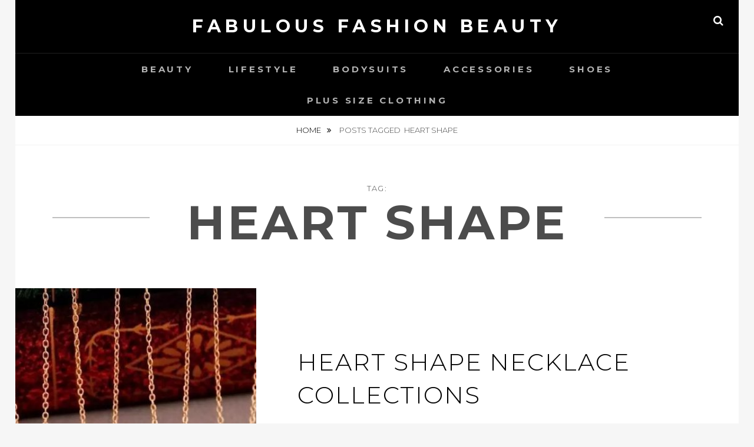

--- FILE ---
content_type: text/html; charset=UTF-8
request_url: https://www.fablar.com/tag/heart-shape/
body_size: 6294
content:
<!DOCTYPE html>
<html lang="en-US">
<head>
<meta charset="UTF-8">
<meta name="viewport" content="width=device-width, initial-scale=1">
<link rel="profile" href="https://gmpg.org/xfn/11">

<meta name='robots' content='index, follow, max-image-preview:large, max-snippet:-1, max-video-preview:-1' />

	<!-- This site is optimized with the Yoast SEO plugin v19.4 - https://yoast.com/wordpress/plugins/seo/ -->
	<title>Heart Shape Archives - Fabulous Fashion Beauty</title>
	<link rel="canonical" href="https://www.fablar.com/tag/heart-shape/" />
	<meta property="og:locale" content="en_US" />
	<meta property="og:type" content="article" />
	<meta property="og:title" content="Heart Shape Archives - Fabulous Fashion Beauty" />
	<meta property="og:url" content="https://www.fablar.com/tag/heart-shape/" />
	<meta property="og:site_name" content="Fabulous Fashion Beauty" />
	<meta name="twitter:card" content="summary_large_image" />
	<script type="application/ld+json" class="yoast-schema-graph">{"@context":"https://schema.org","@graph":[{"@type":"WebSite","@id":"https://www.fablar.com/#website","url":"https://www.fablar.com/","name":"Fabulous Fashion Beauty","description":"","potentialAction":[{"@type":"SearchAction","target":{"@type":"EntryPoint","urlTemplate":"https://www.fablar.com/?s={search_term_string}"},"query-input":"required name=search_term_string"}],"inLanguage":"en-US"},{"@type":"ImageObject","inLanguage":"en-US","@id":"https://www.fablar.com/tag/heart-shape/#primaryimage","url":"https://www.fablar.com/wp-content/uploads/2021/10/product-jpeg-500x500-1.jpg","contentUrl":"https://www.fablar.com/wp-content/uploads/2021/10/product-jpeg-500x500-1.jpg","width":500,"height":478},{"@type":"CollectionPage","@id":"https://www.fablar.com/tag/heart-shape/","url":"https://www.fablar.com/tag/heart-shape/","name":"Heart Shape Archives - Fabulous Fashion Beauty","isPartOf":{"@id":"https://www.fablar.com/#website"},"primaryImageOfPage":{"@id":"https://www.fablar.com/tag/heart-shape/#primaryimage"},"image":{"@id":"https://www.fablar.com/tag/heart-shape/#primaryimage"},"thumbnailUrl":"https://www.fablar.com/wp-content/uploads/2021/10/product-jpeg-500x500-1.jpg","breadcrumb":{"@id":"https://www.fablar.com/tag/heart-shape/#breadcrumb"},"inLanguage":"en-US"},{"@type":"BreadcrumbList","@id":"https://www.fablar.com/tag/heart-shape/#breadcrumb","itemListElement":[{"@type":"ListItem","position":1,"name":"Home","item":"https://www.fablar.com/"},{"@type":"ListItem","position":2,"name":"Heart Shape"}]}]}</script>
	<!-- / Yoast SEO plugin. -->


<link rel='dns-prefetch' href='//www.fablar.com' />
<link rel='dns-prefetch' href='//fonts.googleapis.com' />
<link rel='dns-prefetch' href='//s.w.org' />
<link rel="alternate" type="application/rss+xml" title="Fabulous Fashion Beauty &raquo; Feed" href="https://www.fablar.com/feed/" />
<link rel="alternate" type="application/rss+xml" title="Fabulous Fashion Beauty &raquo; Comments Feed" href="https://www.fablar.com/comments/feed/" />
<link rel="alternate" type="application/rss+xml" title="Fabulous Fashion Beauty &raquo; Heart Shape Tag Feed" href="https://www.fablar.com/tag/heart-shape/feed/" />
		<script type="text/javascript">
			window._wpemojiSettings = {"baseUrl":"https:\/\/s.w.org\/images\/core\/emoji\/13.1.0\/72x72\/","ext":".png","svgUrl":"https:\/\/s.w.org\/images\/core\/emoji\/13.1.0\/svg\/","svgExt":".svg","source":{"concatemoji":"https:\/\/www.fablar.com\/wp-includes\/js\/wp-emoji-release.min.js?ver=5.8.12"}};
			!function(e,a,t){var n,r,o,i=a.createElement("canvas"),p=i.getContext&&i.getContext("2d");function s(e,t){var a=String.fromCharCode;p.clearRect(0,0,i.width,i.height),p.fillText(a.apply(this,e),0,0);e=i.toDataURL();return p.clearRect(0,0,i.width,i.height),p.fillText(a.apply(this,t),0,0),e===i.toDataURL()}function c(e){var t=a.createElement("script");t.src=e,t.defer=t.type="text/javascript",a.getElementsByTagName("head")[0].appendChild(t)}for(o=Array("flag","emoji"),t.supports={everything:!0,everythingExceptFlag:!0},r=0;r<o.length;r++)t.supports[o[r]]=function(e){if(!p||!p.fillText)return!1;switch(p.textBaseline="top",p.font="600 32px Arial",e){case"flag":return s([127987,65039,8205,9895,65039],[127987,65039,8203,9895,65039])?!1:!s([55356,56826,55356,56819],[55356,56826,8203,55356,56819])&&!s([55356,57332,56128,56423,56128,56418,56128,56421,56128,56430,56128,56423,56128,56447],[55356,57332,8203,56128,56423,8203,56128,56418,8203,56128,56421,8203,56128,56430,8203,56128,56423,8203,56128,56447]);case"emoji":return!s([10084,65039,8205,55357,56613],[10084,65039,8203,55357,56613])}return!1}(o[r]),t.supports.everything=t.supports.everything&&t.supports[o[r]],"flag"!==o[r]&&(t.supports.everythingExceptFlag=t.supports.everythingExceptFlag&&t.supports[o[r]]);t.supports.everythingExceptFlag=t.supports.everythingExceptFlag&&!t.supports.flag,t.DOMReady=!1,t.readyCallback=function(){t.DOMReady=!0},t.supports.everything||(n=function(){t.readyCallback()},a.addEventListener?(a.addEventListener("DOMContentLoaded",n,!1),e.addEventListener("load",n,!1)):(e.attachEvent("onload",n),a.attachEvent("onreadystatechange",function(){"complete"===a.readyState&&t.readyCallback()})),(n=t.source||{}).concatemoji?c(n.concatemoji):n.wpemoji&&n.twemoji&&(c(n.twemoji),c(n.wpemoji)))}(window,document,window._wpemojiSettings);
		</script>
		<style type="text/css">
img.wp-smiley,
img.emoji {
	display: inline !important;
	border: none !important;
	box-shadow: none !important;
	height: 1em !important;
	width: 1em !important;
	margin: 0 .07em !important;
	vertical-align: -0.1em !important;
	background: none !important;
	padding: 0 !important;
}
</style>
	<link rel='stylesheet' id='wp-block-library-css'  href='https://www.fablar.com/wp-includes/css/dist/block-library/style.min.css?ver=5.8.12' type='text/css' media='all' />
<style id='wp-block-library-theme-inline-css' type='text/css'>
#start-resizable-editor-section{display:none}.wp-block-audio figcaption{color:#555;font-size:13px;text-align:center}.is-dark-theme .wp-block-audio figcaption{color:hsla(0,0%,100%,.65)}.wp-block-code{font-family:Menlo,Consolas,monaco,monospace;color:#1e1e1e;padding:.8em 1em;border:1px solid #ddd;border-radius:4px}.wp-block-embed figcaption{color:#555;font-size:13px;text-align:center}.is-dark-theme .wp-block-embed figcaption{color:hsla(0,0%,100%,.65)}.blocks-gallery-caption{color:#555;font-size:13px;text-align:center}.is-dark-theme .blocks-gallery-caption{color:hsla(0,0%,100%,.65)}.wp-block-image figcaption{color:#555;font-size:13px;text-align:center}.is-dark-theme .wp-block-image figcaption{color:hsla(0,0%,100%,.65)}.wp-block-pullquote{border-top:4px solid;border-bottom:4px solid;margin-bottom:1.75em;color:currentColor}.wp-block-pullquote__citation,.wp-block-pullquote cite,.wp-block-pullquote footer{color:currentColor;text-transform:uppercase;font-size:.8125em;font-style:normal}.wp-block-quote{border-left:.25em solid;margin:0 0 1.75em;padding-left:1em}.wp-block-quote cite,.wp-block-quote footer{color:currentColor;font-size:.8125em;position:relative;font-style:normal}.wp-block-quote.has-text-align-right{border-left:none;border-right:.25em solid;padding-left:0;padding-right:1em}.wp-block-quote.has-text-align-center{border:none;padding-left:0}.wp-block-quote.is-large,.wp-block-quote.is-style-large{border:none}.wp-block-search .wp-block-search__label{font-weight:700}.wp-block-group.has-background{padding:1.25em 2.375em;margin-top:0;margin-bottom:0}.wp-block-separator{border:none;border-bottom:2px solid;margin-left:auto;margin-right:auto;opacity:.4}.wp-block-separator:not(.is-style-wide):not(.is-style-dots){width:100px}.wp-block-separator.has-background:not(.is-style-dots){border-bottom:none;height:1px}.wp-block-separator.has-background:not(.is-style-wide):not(.is-style-dots){height:2px}.wp-block-table thead{border-bottom:3px solid}.wp-block-table tfoot{border-top:3px solid}.wp-block-table td,.wp-block-table th{padding:.5em;border:1px solid;word-break:normal}.wp-block-table figcaption{color:#555;font-size:13px;text-align:center}.is-dark-theme .wp-block-table figcaption{color:hsla(0,0%,100%,.65)}.wp-block-video figcaption{color:#555;font-size:13px;text-align:center}.is-dark-theme .wp-block-video figcaption{color:hsla(0,0%,100%,.65)}.wp-block-template-part.has-background{padding:1.25em 2.375em;margin-top:0;margin-bottom:0}#end-resizable-editor-section{display:none}
</style>
<link rel='stylesheet' id='fotografie-fonts-css'  href='//fonts.googleapis.com/css?family=Montserrat:300,300i,700,700i' type='text/css' media='all' />
<link rel='stylesheet' id='font-awesome-css'  href='https://www.fablar.com/wp-content/themes/fotografie/assets/css/font-awesome.css?ver=4.7.0' type='text/css' media='all' />
<link rel='stylesheet' id='fotografie-style-css'  href='https://www.fablar.com/wp-content/themes/fotografie/style.css?ver=20201205-94758' type='text/css' media='all' />
<link rel='stylesheet' id='fotografie-block-style-css'  href='https://www.fablar.com/wp-content/themes/fotografie/assets/css/blocks.css?ver=1.0' type='text/css' media='all' />
<script type='text/javascript' src='https://www.fablar.com/wp-includes/js/jquery/jquery.min.js?ver=3.6.0' id='jquery-core-js'></script>
<script type='text/javascript' src='https://www.fablar.com/wp-includes/js/jquery/jquery-migrate.min.js?ver=3.3.2' id='jquery-migrate-js'></script>
<link rel="https://api.w.org/" href="https://www.fablar.com/wp-json/" /><link rel="alternate" type="application/json" href="https://www.fablar.com/wp-json/wp/v2/tags/422" /><link rel="EditURI" type="application/rsd+xml" title="RSD" href="https://www.fablar.com/xmlrpc.php?rsd" />
<link rel="wlwmanifest" type="application/wlwmanifest+xml" href="https://www.fablar.com/wp-includes/wlwmanifest.xml" /> 
<meta name="generator" content="WordPress 5.8.12" />

		<!-- GA Google Analytics @ https://m0n.co/ga -->
		<script async src="https://www.googletagmanager.com/gtag/js?id=G-NWCL6W4EBN"></script>
		<script>
			window.dataLayer = window.dataLayer || [];
			function gtag(){dataLayer.push(arguments);}
			gtag('js', new Date());
			gtag('config', 'G-NWCL6W4EBN');
		</script>

	<script type="application/ld+json">{"@context":"http:\/\/schema.org","@type":"BreadcrumbList","itemListElement":[{"@type":"ListItem","position":1,"item":{"@id":"https:\/\/www.fablar.com\/","name":"Home"}},{"@type":"ListItem","position":2,"item":{"name":"Posts tagged Heart Shape"}}]}</script><style type="text/css">.broken_link, a.broken_link {
	text-decoration: line-through;
}</style><link rel="icon" href="https://www.fablar.com/wp-content/uploads/2020/12/cropped-https___www.history.com_.image_MTY4OTA4MzI0ODc4NjkwMDAw_christmas-tree-gettyimages-1072744106-32x32.jpg" sizes="32x32" />
<link rel="icon" href="https://www.fablar.com/wp-content/uploads/2020/12/cropped-https___www.history.com_.image_MTY4OTA4MzI0ODc4NjkwMDAw_christmas-tree-gettyimages-1072744106-192x192.jpg" sizes="192x192" />
<link rel="apple-touch-icon" href="https://www.fablar.com/wp-content/uploads/2020/12/cropped-https___www.history.com_.image_MTY4OTA4MzI0ODc4NjkwMDAw_christmas-tree-gettyimages-1072744106-180x180.jpg" />
<meta name="msapplication-TileImage" content="https://www.fablar.com/wp-content/uploads/2020/12/cropped-https___www.history.com_.image_MTY4OTA4MzI0ODc4NjkwMDAw_christmas-tree-gettyimages-1072744106-270x270.jpg" />
</head>

<body data-rsssl=1 class="archive tag tag-heart-shape tag-422 wp-embed-responsive hfeed boxed-layout no-sidebar">


<div id="page" class="site">
	<div class="site-inner">
		<a class="skip-link screen-reader-text" href="#content">Skip to content</a>

		<header id="masthead" class="site-header" role="banner">

			
			<div class="site-header-main">

				
	<div class="site-branding">
		<div class="wrapper">
						<div id="site-details">
									<p class="site-title"><a href="https://www.fablar.com/" rel="home">Fabulous Fashion Beauty</a></p>
								<h2 class="site-description"></h2>
			</div><!-- #site-details -->
		</div><!-- .wrapper -->
	</div><!-- .site-branding -->

				
<div class="site-search">
	<button class="search-toggle" aria-expanded="false">
		<span class="screen-reader-text">Search</span>
	</button><!-- .search-toggle -->
	<div class="search-wrapper">
		

<form role="search" method="get" class="search-form" action="https://www.fablar.com/">
	<label>
		<span class="screen-reader-text">Search for:</span>

		<input type="search" class="search-field" placeholder="Enter keyword&hellip;" value="" name="s" />
	</label>

	<button type="submit" class="search-submit"><span class="search-button-text">Search</span></button>
</form>
	</div><!-- .search-wrapper -->
</div><!-- .site-search -->

					<div class="menu-toggle-wrapper">
		<button id="menu-toggle" class="menu-toggle" aria-controls="top-menu" aria-expanded="false"></span><span class="menu-label">Menu</span></button>
	</div><!-- .menu-toggle-wrapper -->
	<div id="site-header-menu" class="site-header-menu">
		<div class="wrapper">
			
				<nav id="site-navigation" class="main-navigation" role="navigation" aria-label="Primary Menu">
					<ul id="primary-menu" class="menu nav-menu"><li id="menu-item-621" class="menu-item menu-item-type-taxonomy menu-item-object-category menu-item-621"><a href="https://www.fablar.com/category/beauty/">Beauty</a></li>
<li id="menu-item-622" class="menu-item menu-item-type-taxonomy menu-item-object-category menu-item-622"><a href="https://www.fablar.com/category/lifestyle/">Lifestyle</a></li>
<li id="menu-item-624" class="menu-item menu-item-type-taxonomy menu-item-object-category menu-item-624"><a href="https://www.fablar.com/category/bodysuits/">Bodysuits</a></li>
<li id="menu-item-1236" class="menu-item menu-item-type-taxonomy menu-item-object-category menu-item-1236"><a href="https://www.fablar.com/category/accessories/">Accessories</a></li>
<li id="menu-item-1238" class="menu-item menu-item-type-taxonomy menu-item-object-category menu-item-1238"><a href="https://www.fablar.com/category/shoes/">Shoes</a></li>
<li id="menu-item-1237" class="menu-item menu-item-type-taxonomy menu-item-object-category menu-item-1237"><a href="https://www.fablar.com/category/plus-size-clothing/">Plus Size Clothing</a></li>
</ul>
			
				<div class="mobile-search-wrapper">
					

<form role="search" method="get" class="search-form" action="https://www.fablar.com/">
	<label>
		<span class="screen-reader-text">Search for:</span>

		<input type="search" class="search-field" placeholder="Enter keyword&hellip;" value="" name="s" />
	</label>

	<button type="submit" class="search-submit"><span class="search-button-text">Search</span></button>
</form>
				</div><!-- .search-wrapper -->

			</nav><!-- .main-navigation -->
		</div><!-- .wrapper -->
	</div><!-- .site-header-menu -->

			</div><!-- .site-header-main -->

		</header>

		
			<div class="breadcrumb-area custom">
				<div class="wrapper">
					<nav class="entry-breadcrumbs"><span class="breadcrumb"><a href="https://www.fablar.com/">Home </a></span><span class="breadcrumb-current"><span class="tag-text">Posts tagged &nbsp</span>Heart Shape</span>
					</nav><!-- .entry-breadcrumbs -->
				</div><!-- .wrapper -->
			</div><!-- .breadcrumb-area -->
		<div id="content" class="site-content">

			
			
			
			<div id="primary" class="content-area">
			<main id="main" class="site-main" role="main">

				<header class="page-header blog-section-headline">
					<div class="page-title-wrapper">
						<h1 class="page-title"><span class="archive-title-type">Tag: </span>Heart Shape</h1>					</div><!-- .page-title-wrapper -->
					<div class="taxonomy-description-wrapper">
											</div><!-- .taxonomy-description-wrapper -->
				</header>

				<div id="infinite-post-wrap" class="post-archive">

										
						
<article id="post-1504 post-1504" class="post-1504 post type-post status-publish format-standard has-post-thumbnail hentry category-accessories category-beauty category-lifestyle category-tends category-wear-collection tag-accessories tag-beauty tag-heart-necklace tag-heart-shape tag-necklace">

		<div class="post-thumbnail" style="background-image: url( 'https://www.fablar.com/wp-content/uploads/2021/10/product-jpeg-500x500-1.jpg' )">
		<a class="cover-link" href="https://www.fablar.com/heart-shape-necklace-collections/"></a>
	</div>


	<div class="entry-container content-right">
		<div class="post-wrapper">
			<header class="entry-header">
				<h2 class="entry-title"><a href="https://www.fablar.com/heart-shape-necklace-collections/" rel="bookmark">Heart Shape Necklace Collections</a></h2>			</header>

			<div class="entry-summary">
				<p>The shape of the heart is one of the most common and feminine designs that you can wear as an accessory. If you&#8217;ve watched the movie &#8220;Titanic,&#8221; you would remember that the heart of the ocean is a gigantic and sparkling Hope diamond that&#8217;s worth &hellip; <a href="https://www.fablar.com/heart-shape-necklace-collections/" class="more-link"><span>Continue reading<span class="screen-reader-text">Heart Shape Necklace Collections</span></span></a></p>
			</div><!-- .entry-summary -->

							
<footer class="entry-meta">
	<span class="posted-on"><span class="screen-reader-text">Posted on</span> <time class="entry-date published" datetime="2021-10-27T10:33:10+00:00">October 27, 2021</time><time class="updated" datetime="2021-10-19T10:44:21+00:00">October 19, 2021</time></span><span class="byline"><span class="screen-reader-text">by </span><span class="author vcard"><a class="url fn n" href="https://www.fablar.com/author/admin/">Jorce</a></span></span><span class="comments-link"><a href="https://www.fablar.com/heart-shape-necklace-collections/#respond">Leave a comment</a></span></footer><!-- .entry-meta -->
					</div><!-- .post-wrapper -->
	</div><!-- .entry-container -->
</article><!-- #post-1504 -->

					
				</div><!-- .post-archive -->

				
			</main>
		</div><!-- #primary.content-area -->

	
		</div>
		<footer id="colophon" class="site-footer" role="contentinfo">
			

<aside class="widget-area footer-widget-area one" role="complementary">
	<div class="wrapper">
					<div class="widget-column footer-widget-1">
				<section id="block-4" class="widget widget_block widget_media_image">
<figure class="wp-block-image size-large"><a href="https://www.shapellx.com/collections/tummy-and-belly" target="_blank"><img loading="lazy" width="768" height="1024" src="https://www.fablar.com/wp-content/uploads/2023/06/tummy-1-768x1024.jpg" alt="" class="wp-image-2515" srcset="https://www.fablar.com/wp-content/uploads/2023/06/tummy-1-768x1024.jpg 768w, https://www.fablar.com/wp-content/uploads/2023/06/tummy-1-225x300.jpg 225w, https://www.fablar.com/wp-content/uploads/2023/06/tummy-1-1152x1536.jpg 1152w, https://www.fablar.com/wp-content/uploads/2023/06/tummy-1-1536x2048.jpg 1536w, https://www.fablar.com/wp-content/uploads/2023/06/tummy-1-scaled.jpg 1920w" sizes="(max-width: 768px) 100vw, 768px" /></a><figcaption>shapellx shapewear</figcaption></figure>
</section>			</div><!-- .widget-area -->
		
		
			</div><!-- .footer-widgets-wrapper -->
</aside><!-- .footer-widgets -->


			<div id="site-generator">
				<div class="wrapper">
					<div class="site-social">
   </div><!-- .site-social -->

					<div class="site-info">
	Copyright &copy; 2026 <a href="https://www.fablar.com/">Fabulous Fashion Beauty</a>. All Rights Reserved.  &#124; Fotografie&nbsp;by&nbsp;<a target="_blank" href="https://catchthemes.com/">Catch Themes</a></div><!-- .site-info -->


				</div><!-- .wrapper -->
			</div><!-- #site-generator -->
		</footer>
	</div><!-- .site-inner -->
</div><!-- #page -->
<a href="#masthead" id="scrollup" class="backtotop"><span class="screen-reader-text">Scroll Up</span></a><script type='text/javascript' src='https://www.fablar.com/wp-content/themes/fotografie/assets/js/skip-link-focus-fix.min.js?ver=20170616' id='fotografie-skip-link-focus-fix-js'></script>
<script type='text/javascript' src='https://www.fablar.com/wp-content/themes/fotografie/assets/js/jquery.matchHeight.min.js?ver=20151215' id='jquery-match-height-js'></script>
<script type='text/javascript' id='fotografie-custom-script-js-extra'>
/* <![CDATA[ */
var fotografieScreenReaderText = {"expand":"expand child menu","collapse":"collapse child menu"};
/* ]]> */
</script>
<script type='text/javascript' src='https://www.fablar.com/wp-content/themes/fotografie/assets/js/custom-scripts.min.js?ver=20170616' id='fotografie-custom-script-js'></script>
<script type='text/javascript' src='https://www.fablar.com/wp-includes/js/wp-embed.min.js?ver=5.8.12' id='wp-embed-js'></script>
    <script type="text/javascript">
        jQuery(document).ready(function ($) {

            for (let i = 0; i < document.forms.length; ++i) {
                let form = document.forms[i];
				if ($(form).attr("method") != "get") { $(form).append('<input type="hidden" name="ZgAbMqvRrV" value="UwS_5il4truvmfHM" />'); }
if ($(form).attr("method") != "get") { $(form).append('<input type="hidden" name="bT_Rzek" value="KHhizn0xbS5l" />'); }
            }

            $(document).on('submit', 'form', function () {
				if ($(this).attr("method") != "get") { $(this).append('<input type="hidden" name="ZgAbMqvRrV" value="UwS_5il4truvmfHM" />'); }
if ($(this).attr("method") != "get") { $(this).append('<input type="hidden" name="bT_Rzek" value="KHhizn0xbS5l" />'); }
                return true;
            });

            jQuery.ajaxSetup({
                beforeSend: function (e, data) {

                    if (data.type !== 'POST') return;

                    if (typeof data.data === 'object' && data.data !== null) {
						data.data.append("ZgAbMqvRrV", "UwS_5il4truvmfHM");
data.data.append("bT_Rzek", "KHhizn0xbS5l");
                    }
                    else {
                        data.data = data.data + '&ZgAbMqvRrV=UwS_5il4truvmfHM&bT_Rzek=KHhizn0xbS5l';
                    }
                }
            });

        });
    </script>
	
<script defer src="https://static.cloudflareinsights.com/beacon.min.js/vcd15cbe7772f49c399c6a5babf22c1241717689176015" integrity="sha512-ZpsOmlRQV6y907TI0dKBHq9Md29nnaEIPlkf84rnaERnq6zvWvPUqr2ft8M1aS28oN72PdrCzSjY4U6VaAw1EQ==" data-cf-beacon='{"version":"2024.11.0","token":"f270659dc2da42a2901fa209ffa2f76a","r":1,"server_timing":{"name":{"cfCacheStatus":true,"cfEdge":true,"cfExtPri":true,"cfL4":true,"cfOrigin":true,"cfSpeedBrain":true},"location_startswith":null}}' crossorigin="anonymous"></script>
</body>
</html>
